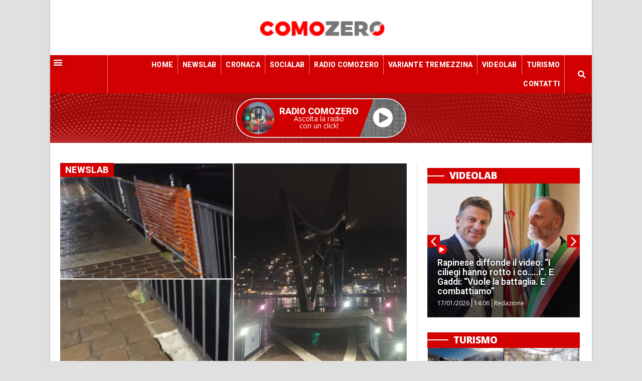

--- FILE ---
content_type: text/css
request_url: https://comozero.it/wp-content/uploads/elementor/css/post-2205.css?ver=1738870470
body_size: 414
content:
.elementor-kit-2205{--e-global-color-primary:#6EC1E4;--e-global-color-secondary:#54595F;--e-global-color-text:#7A7A7A;--e-global-color-accent:#61CE70;--e-global-color-267c1cb7:#4054B2;--e-global-color-115ba3d0:#23A455;--e-global-color-68fff584:#000;--e-global-color-14cf24b:#FFF;--e-global-color-190026e8:#D20000;--e-global-color-5bbc7a6:#FF0000;--e-global-color-2b3eaa:RGBA(0, 0, 0, 0.06);--e-global-typography-primary-font-family:"Roboto";--e-global-typography-primary-font-weight:800;--e-global-typography-secondary-font-family:"Roboto";--e-global-typography-secondary-font-weight:600;--e-global-typography-text-font-family:"Open Sans";--e-global-typography-text-font-weight:400;--e-global-typography-accent-font-family:"Roboto";--e-global-typography-accent-font-weight:500;line-height:1.1em;background-color:#E0E0E0;}.elementor-kit-2205 p{margin-bottom:20px;}.elementor-kit-2205 a{color:#FF0000;}.elementor-kit-2205 h1{font-family:"Heebo", Sans-serif;font-size:1.7em;font-weight:800;}.elementor-kit-2205 h2{font-family:"Heebo", Sans-serif;font-size:1.5em;font-weight:600;}.elementor-kit-2205 h3{font-family:"Heebo", Sans-serif;font-size:1.3em;}.elementor-kit-2205 button,.elementor-kit-2205 input[type="button"],.elementor-kit-2205 input[type="submit"],.elementor-kit-2205 .elementor-button{color:#FFFFFF;background-color:#D20000;}.elementor-section.elementor-section-boxed > .elementor-container{max-width:1140px;}.e-con{--container-max-width:1140px;}.elementor-widget:not(:last-child){margin-block-end:0px;}.elementor-element{--widgets-spacing:0px 0px;}{}h1.entry-title{display:var(--page-title-display);}@media(max-width:1023px){.elementor-section.elementor-section-boxed > .elementor-container{max-width:1024px;}.e-con{--container-max-width:1024px;}}@media(max-width:1023px){.elementor-section.elementor-section-boxed > .elementor-container{max-width:767px;}.e-con{--container-max-width:767px;}}

--- FILE ---
content_type: text/css
request_url: https://comozero.it/wp-content/uploads/elementor/css/post-1094.css?ver=1622760811
body_size: 928
content:
.elementor-1094 .elementor-element.elementor-element-c50eba4 > .elementor-container > .elementor-column > .elementor-widget-wrap{align-content:center;align-items:center;}.elementor-1094 .elementor-element.elementor-element-c50eba4{overflow:hidden;transition:background 0.3s, border 0.3s, border-radius 0.3s, box-shadow 0.3s;padding:0px 0px 0px 0px;}.elementor-1094 .elementor-element.elementor-element-c50eba4:not(.elementor-motion-effects-element-type-background), .elementor-1094 .elementor-element.elementor-element-c50eba4 > .elementor-motion-effects-container > .elementor-motion-effects-layer{background-color:#FFFFFF;}.elementor-1094 .elementor-element.elementor-element-c50eba4 > .elementor-background-overlay{transition:background 0.3s, border-radius 0.3s, opacity 0.3s;}.elementor-1094 .elementor-element.elementor-element-0807edd > .elementor-widget-wrap > .elementor-widget:not(.elementor-widget__width-auto):not(.elementor-widget__width-initial):not(:last-child):not(.elementor-absolute){margin-bottom:0px;}.elementor-1094 .elementor-element.elementor-element-0807edd > .elementor-element-populated{padding:0px 0px 0px 0px;}.elementor-1094 .elementor-element.elementor-element-1881924{overflow:hidden;padding:0px 0px 0px 0px;}.elementor-1094 .elementor-element.elementor-element-1cb3c6d > .elementor-element-populated{padding:0px 0px 0px 0px;}.elementor-1094 .elementor-element.elementor-element-6c9864c img{width:100%;}.elementor-1094 .elementor-element.elementor-element-6c9864c{width:100%;max-width:100%;}.elementor-1094 .elementor-element.elementor-element-3b60e6c > .elementor-element-populated{padding:10px 20px 10px 20px;}.elementor-1094 .elementor-element.elementor-element-19e92c2{color:#D20000;font-size:13px;font-weight:700;text-transform:uppercase;width:auto;max-width:auto;}.elementor-1094 .elementor-element.elementor-element-19e92c2 > .elementor-widget-container{margin:0px 0px 0px 0px;padding:0px 0px 04px 0px;}.elementor-1094 .elementor-element.elementor-element-c06a61e .elementor-heading-title{color:#000000;font-size:1.1em;font-weight:600;text-decoration:none;line-height:1.2em;}.elementor-1094 .elementor-element.elementor-element-c06a61e > .elementor-widget-container{padding:0px 0px 5px 0px;}.elementor-1094 .elementor-element.elementor-element-a39ae6d .elementor-icon-list-items:not(.elementor-inline-items) .elementor-icon-list-item:not(:last-child){padding-bottom:calc(8px/2);}.elementor-1094 .elementor-element.elementor-element-a39ae6d .elementor-icon-list-items:not(.elementor-inline-items) .elementor-icon-list-item:not(:first-child){margin-top:calc(8px/2);}.elementor-1094 .elementor-element.elementor-element-a39ae6d .elementor-icon-list-items.elementor-inline-items .elementor-icon-list-item{margin-right:calc(8px/2);margin-left:calc(8px/2);}.elementor-1094 .elementor-element.elementor-element-a39ae6d .elementor-icon-list-items.elementor-inline-items{margin-right:calc(-8px/2);margin-left:calc(-8px/2);}body.rtl .elementor-1094 .elementor-element.elementor-element-a39ae6d .elementor-icon-list-items.elementor-inline-items .elementor-icon-list-item:after{left:calc(-8px/2);}body:not(.rtl) .elementor-1094 .elementor-element.elementor-element-a39ae6d .elementor-icon-list-items.elementor-inline-items .elementor-icon-list-item:after{right:calc(-8px/2);}.elementor-1094 .elementor-element.elementor-element-a39ae6d .elementor-icon-list-item:not(:last-child):after{content:"";border-color:#DDDDDD;}.elementor-1094 .elementor-element.elementor-element-a39ae6d .elementor-icon-list-items:not(.elementor-inline-items) .elementor-icon-list-item:not(:last-child):after{border-top-style:solid;border-top-width:1px;}.elementor-1094 .elementor-element.elementor-element-a39ae6d .elementor-icon-list-items.elementor-inline-items .elementor-icon-list-item:not(:last-child):after{border-left-style:solid;}.elementor-1094 .elementor-element.elementor-element-a39ae6d .elementor-inline-items .elementor-icon-list-item:not(:last-child):after{border-left-width:1px;}.elementor-1094 .elementor-element.elementor-element-a39ae6d .elementor-icon-list-icon i{color:#AAAAAA;font-size:12px;}.elementor-1094 .elementor-element.elementor-element-a39ae6d .elementor-icon-list-icon svg{fill:#AAAAAA;--e-icon-list-icon-size:12px;}.elementor-1094 .elementor-element.elementor-element-a39ae6d .elementor-icon-list-icon{width:12px;}.elementor-1094 .elementor-element.elementor-element-a39ae6d .elementor-icon-list-item{font-size:12px;}.elementor-1094 .elementor-element.elementor-element-a39ae6d > .elementor-widget-container{padding:0px 0px 00px 0px;}.elementor-1094 .elementor-element.elementor-element-0fb0b2a{margin-top:0px;margin-bottom:0px;padding:0px 0px 0px 0px;}.elementor-1094 .elementor-element.elementor-element-7014550{--divider-border-style:dotted;--divider-color:rgba(0, 0, 0, 0.2);--divider-border-width:1px;}.elementor-1094 .elementor-element.elementor-element-7014550 .elementor-divider-separator{width:100%;}.elementor-1094 .elementor-element.elementor-element-7014550 > .elementor-widget-container{margin:0px 0px 0px 0px;padding:10px 0px 0px 0px;}@media(max-width:1023px){.elementor-1094 .elementor-element.elementor-element-0807edd{width:30%;}.elementor-bc-flex-widget .elementor-1094 .elementor-element.elementor-element-0807edd.elementor-column .elementor-widget-wrap{align-items:flex-start;}.elementor-1094 .elementor-element.elementor-element-0807edd.elementor-column.elementor-element[data-element_type="column"] > .elementor-widget-wrap.elementor-element-populated{align-content:flex-start;align-items:flex-start;}.elementor-1094 .elementor-element.elementor-element-0807edd > .elementor-element-populated{padding:15px 0px 0px 0px;}.elementor-1094 .elementor-element.elementor-element-3b60e6c{width:70%;}.elementor-bc-flex-widget .elementor-1094 .elementor-element.elementor-element-3b60e6c.elementor-column .elementor-widget-wrap{align-items:flex-start;}.elementor-1094 .elementor-element.elementor-element-3b60e6c.elementor-column.elementor-element[data-element_type="column"] > .elementor-widget-wrap.elementor-element-populated{align-content:flex-start;align-items:flex-start;}.elementor-1094 .elementor-element.elementor-element-3b60e6c > .elementor-widget-wrap > .elementor-widget:not(.elementor-widget__width-auto):not(.elementor-widget__width-initial):not(:last-child):not(.elementor-absolute){margin-bottom:0px;}.elementor-1094 .elementor-element.elementor-element-3b60e6c > .elementor-element-populated{padding:0px 010px 010px 015px;}.elementor-1094 .elementor-element.elementor-element-c06a61e .elementor-heading-title{font-size:1.1em;line-height:1.1em;}.elementor-1094 .elementor-element.elementor-element-a39ae6d .elementor-icon-list-items:not(.elementor-inline-items) .elementor-icon-list-item:not(:last-child){padding-bottom:calc(8px/2);}.elementor-1094 .elementor-element.elementor-element-a39ae6d .elementor-icon-list-items:not(.elementor-inline-items) .elementor-icon-list-item:not(:first-child){margin-top:calc(8px/2);}.elementor-1094 .elementor-element.elementor-element-a39ae6d .elementor-icon-list-items.elementor-inline-items .elementor-icon-list-item{margin-right:calc(8px/2);margin-left:calc(8px/2);}.elementor-1094 .elementor-element.elementor-element-a39ae6d .elementor-icon-list-items.elementor-inline-items{margin-right:calc(-8px/2);margin-left:calc(-8px/2);}body.rtl .elementor-1094 .elementor-element.elementor-element-a39ae6d .elementor-icon-list-items.elementor-inline-items .elementor-icon-list-item:after{left:calc(-8px/2);}body:not(.rtl) .elementor-1094 .elementor-element.elementor-element-a39ae6d .elementor-icon-list-items.elementor-inline-items .elementor-icon-list-item:after{right:calc(-8px/2);}.elementor-1094 .elementor-element.elementor-element-a39ae6d .elementor-icon-list-icon{width:12px;}.elementor-1094 .elementor-element.elementor-element-a39ae6d .elementor-icon-list-icon i{font-size:12px;}.elementor-1094 .elementor-element.elementor-element-a39ae6d .elementor-icon-list-icon svg{--e-icon-list-icon-size:12px;}.elementor-1094 .elementor-element.elementor-element-a39ae6d .elementor-icon-list-item{font-size:12px;}}@media(min-width:1024px){.elementor-1094 .elementor-element.elementor-element-0807edd{width:25%;}.elementor-1094 .elementor-element.elementor-element-3b60e6c{width:74.666%;}}/* Start custom CSS for theme-post-featured-image, class: .elementor-element-6c9864c */.elementor-widget-image .elementor-image>a {
    display: block;
}/* End custom CSS */
/* Start custom CSS for column, class: .elementor-element-0807edd */.elementor-1094 .elementor-element.elementor-element-0807edd{overflow:hidden;
}/* End custom CSS */